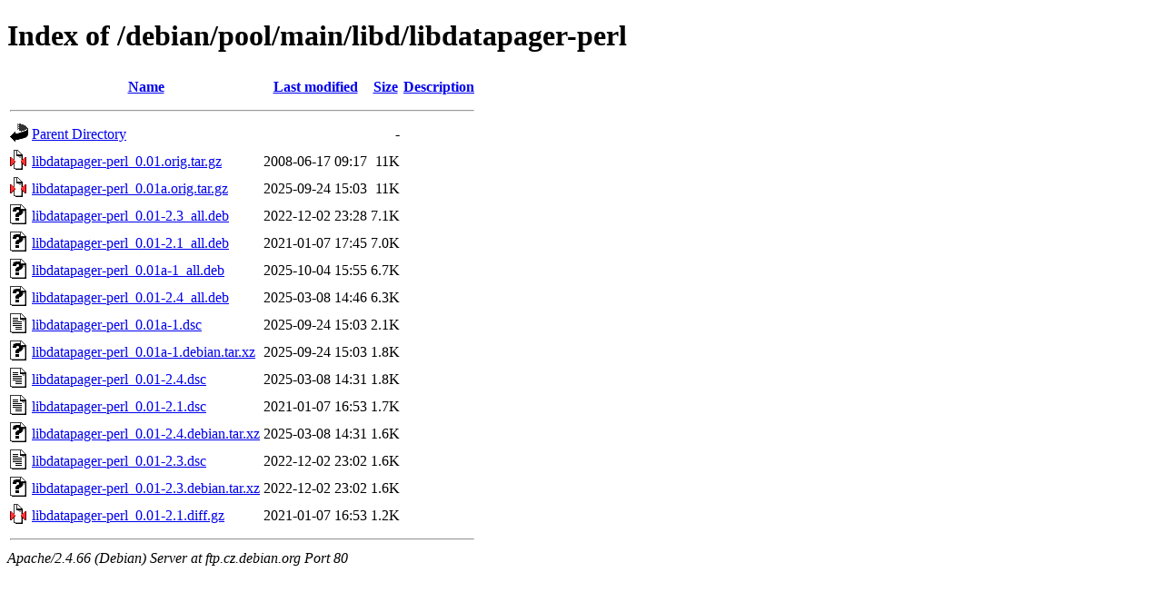

--- FILE ---
content_type: text/html;charset=UTF-8
request_url: http://ftp.cz.debian.org/debian/pool/main/libd/libdatapager-perl/?C=S;O=D
body_size: 775
content:
<!DOCTYPE HTML PUBLIC "-//W3C//DTD HTML 4.01//EN" "http://www.w3.org/TR/html4/strict.dtd">
<html>
 <head>
  <title>Index of /debian/pool/main/libd/libdatapager-perl</title>
 </head>
 <body>
<h1>Index of /debian/pool/main/libd/libdatapager-perl</h1>
  <table>
   <tr><th valign="top"><img src="/icons/blank.gif" alt="[ICO]"></th><th><a href="?C=N;O=A">Name</a></th><th><a href="?C=M;O=A">Last modified</a></th><th><a href="?C=S;O=A">Size</a></th><th><a href="?C=D;O=A">Description</a></th></tr>
   <tr><th colspan="5"><hr></th></tr>
<tr><td valign="top"><img src="/icons/back.gif" alt="[PARENTDIR]"></td><td><a href="/debian/pool/main/libd/">Parent Directory</a></td><td>&nbsp;</td><td align="right">  - </td><td>&nbsp;</td></tr>
<tr><td valign="top"><img src="/icons/compressed.gif" alt="[   ]"></td><td><a href="libdatapager-perl_0.01.orig.tar.gz">libdatapager-perl_0.01.orig.tar.gz</a></td><td align="right">2008-06-17 09:17  </td><td align="right"> 11K</td><td>&nbsp;</td></tr>
<tr><td valign="top"><img src="/icons/compressed.gif" alt="[   ]"></td><td><a href="libdatapager-perl_0.01a.orig.tar.gz">libdatapager-perl_0.01a.orig.tar.gz</a></td><td align="right">2025-09-24 15:03  </td><td align="right"> 11K</td><td>&nbsp;</td></tr>
<tr><td valign="top"><img src="/icons/unknown.gif" alt="[   ]"></td><td><a href="libdatapager-perl_0.01-2.3_all.deb">libdatapager-perl_0.01-2.3_all.deb</a></td><td align="right">2022-12-02 23:28  </td><td align="right">7.1K</td><td>&nbsp;</td></tr>
<tr><td valign="top"><img src="/icons/unknown.gif" alt="[   ]"></td><td><a href="libdatapager-perl_0.01-2.1_all.deb">libdatapager-perl_0.01-2.1_all.deb</a></td><td align="right">2021-01-07 17:45  </td><td align="right">7.0K</td><td>&nbsp;</td></tr>
<tr><td valign="top"><img src="/icons/unknown.gif" alt="[   ]"></td><td><a href="libdatapager-perl_0.01a-1_all.deb">libdatapager-perl_0.01a-1_all.deb</a></td><td align="right">2025-10-04 15:55  </td><td align="right">6.7K</td><td>&nbsp;</td></tr>
<tr><td valign="top"><img src="/icons/unknown.gif" alt="[   ]"></td><td><a href="libdatapager-perl_0.01-2.4_all.deb">libdatapager-perl_0.01-2.4_all.deb</a></td><td align="right">2025-03-08 14:46  </td><td align="right">6.3K</td><td>&nbsp;</td></tr>
<tr><td valign="top"><img src="/icons/text.gif" alt="[TXT]"></td><td><a href="libdatapager-perl_0.01a-1.dsc">libdatapager-perl_0.01a-1.dsc</a></td><td align="right">2025-09-24 15:03  </td><td align="right">2.1K</td><td>&nbsp;</td></tr>
<tr><td valign="top"><img src="/icons/unknown.gif" alt="[   ]"></td><td><a href="libdatapager-perl_0.01a-1.debian.tar.xz">libdatapager-perl_0.01a-1.debian.tar.xz</a></td><td align="right">2025-09-24 15:03  </td><td align="right">1.8K</td><td>&nbsp;</td></tr>
<tr><td valign="top"><img src="/icons/text.gif" alt="[TXT]"></td><td><a href="libdatapager-perl_0.01-2.4.dsc">libdatapager-perl_0.01-2.4.dsc</a></td><td align="right">2025-03-08 14:31  </td><td align="right">1.8K</td><td>&nbsp;</td></tr>
<tr><td valign="top"><img src="/icons/text.gif" alt="[TXT]"></td><td><a href="libdatapager-perl_0.01-2.1.dsc">libdatapager-perl_0.01-2.1.dsc</a></td><td align="right">2021-01-07 16:53  </td><td align="right">1.7K</td><td>&nbsp;</td></tr>
<tr><td valign="top"><img src="/icons/unknown.gif" alt="[   ]"></td><td><a href="libdatapager-perl_0.01-2.4.debian.tar.xz">libdatapager-perl_0.01-2.4.debian.tar.xz</a></td><td align="right">2025-03-08 14:31  </td><td align="right">1.6K</td><td>&nbsp;</td></tr>
<tr><td valign="top"><img src="/icons/text.gif" alt="[TXT]"></td><td><a href="libdatapager-perl_0.01-2.3.dsc">libdatapager-perl_0.01-2.3.dsc</a></td><td align="right">2022-12-02 23:02  </td><td align="right">1.6K</td><td>&nbsp;</td></tr>
<tr><td valign="top"><img src="/icons/unknown.gif" alt="[   ]"></td><td><a href="libdatapager-perl_0.01-2.3.debian.tar.xz">libdatapager-perl_0.01-2.3.debian.tar.xz</a></td><td align="right">2022-12-02 23:02  </td><td align="right">1.6K</td><td>&nbsp;</td></tr>
<tr><td valign="top"><img src="/icons/compressed.gif" alt="[   ]"></td><td><a href="libdatapager-perl_0.01-2.1.diff.gz">libdatapager-perl_0.01-2.1.diff.gz</a></td><td align="right">2021-01-07 16:53  </td><td align="right">1.2K</td><td>&nbsp;</td></tr>
   <tr><th colspan="5"><hr></th></tr>
</table>
<address>Apache/2.4.66 (Debian) Server at ftp.cz.debian.org Port 80</address>
</body></html>
